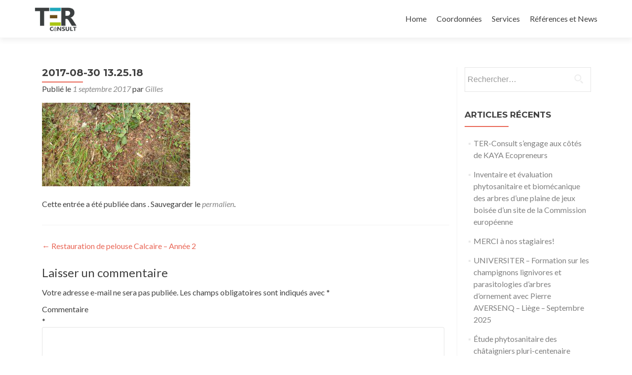

--- FILE ---
content_type: text/html; charset=UTF-8
request_url: https://ter-consult.be/references/restauration-de-pelouse-calcaire/attachment/2017-08-30-13-25-18/
body_size: 13023
content:
<!DOCTYPE html>

<html lang="fr-FR">

<head>
<meta charset="UTF-8">
<meta name="viewport" content="width=device-width, initial-scale=1">
<link rel="profile" href="http://gmpg.org/xfn/11">
<link rel="pingback" href="https://ter-consult.be/xmlrpc.php">

<!--[if lt IE 9]>
<script src="https://ter-consult.be/wp-content/themes/zerif-lite/js/html5.js"></script>
<link rel="stylesheet" href="https://ter-consult.be/wp-content/themes/zerif-lite/css/ie.css" type="text/css">
<![endif]-->

<meta name='robots' content='index, follow, max-image-preview:large, max-snippet:-1, max-video-preview:-1' />
	<style>img:is([sizes="auto" i], [sizes^="auto," i]) { contain-intrinsic-size: 3000px 1500px }</style>
	
	<!-- This site is optimized with the Yoast SEO plugin v26.4 - https://yoast.com/wordpress/plugins/seo/ -->
	<title>2017-08-30 13.25.18 - TER. Les ingénieurs de l&#039;arbre, la forêt, l&#039;environnement</title>
	<link rel="canonical" href="https://ter-consult.be/references/restauration-de-pelouse-calcaire/attachment/2017-08-30-13-25-18/" />
	<meta property="og:locale" content="fr_FR" />
	<meta property="og:type" content="article" />
	<meta property="og:title" content="2017-08-30 13.25.18 - TER. Les ingénieurs de l&#039;arbre, la forêt, l&#039;environnement" />
	<meta property="og:url" content="https://ter-consult.be/references/restauration-de-pelouse-calcaire/attachment/2017-08-30-13-25-18/" />
	<meta property="og:site_name" content="TER. Les ingénieurs de l&#039;arbre, la forêt, l&#039;environnement" />
	<meta property="og:image" content="https://ter-consult.be/references/restauration-de-pelouse-calcaire/attachment/2017-08-30-13-25-18" />
	<meta property="og:image:width" content="2048" />
	<meta property="og:image:height" content="1152" />
	<meta property="og:image:type" content="image/jpeg" />
	<meta name="twitter:card" content="summary_large_image" />
	<script type="application/ld+json" class="yoast-schema-graph">{"@context":"https://schema.org","@graph":[{"@type":"WebPage","@id":"https://ter-consult.be/references/restauration-de-pelouse-calcaire/attachment/2017-08-30-13-25-18/","url":"https://ter-consult.be/references/restauration-de-pelouse-calcaire/attachment/2017-08-30-13-25-18/","name":"2017-08-30 13.25.18 - TER. Les ingénieurs de l&#039;arbre, la forêt, l&#039;environnement","isPartOf":{"@id":"https://ter-consult.be/#website"},"primaryImageOfPage":{"@id":"https://ter-consult.be/references/restauration-de-pelouse-calcaire/attachment/2017-08-30-13-25-18/#primaryimage"},"image":{"@id":"https://ter-consult.be/references/restauration-de-pelouse-calcaire/attachment/2017-08-30-13-25-18/#primaryimage"},"thumbnailUrl":"https://ter-consult.be/wp-content/uploads/2016/09/2017-08-30-13.25.18.jpg","datePublished":"2017-09-01T08:44:27+00:00","breadcrumb":{"@id":"https://ter-consult.be/references/restauration-de-pelouse-calcaire/attachment/2017-08-30-13-25-18/#breadcrumb"},"inLanguage":"fr-FR","potentialAction":[{"@type":"ReadAction","target":["https://ter-consult.be/references/restauration-de-pelouse-calcaire/attachment/2017-08-30-13-25-18/"]}]},{"@type":"ImageObject","inLanguage":"fr-FR","@id":"https://ter-consult.be/references/restauration-de-pelouse-calcaire/attachment/2017-08-30-13-25-18/#primaryimage","url":"https://ter-consult.be/wp-content/uploads/2016/09/2017-08-30-13.25.18.jpg","contentUrl":"https://ter-consult.be/wp-content/uploads/2016/09/2017-08-30-13.25.18.jpg","width":2048,"height":1152},{"@type":"BreadcrumbList","@id":"https://ter-consult.be/references/restauration-de-pelouse-calcaire/attachment/2017-08-30-13-25-18/#breadcrumb","itemListElement":[{"@type":"ListItem","position":1,"name":"Accueil","item":"https://ter-consult.be/"},{"@type":"ListItem","position":2,"name":"Restauration de pelouse Calcaire &#8211; Année 2","item":"https://ter-consult.be/references/restauration-de-pelouse-calcaire/"},{"@type":"ListItem","position":3,"name":"2017-08-30 13.25.18"}]},{"@type":"WebSite","@id":"https://ter-consult.be/#website","url":"https://ter-consult.be/","name":"TER. Les ingénieurs de l'arbre, la forêt, l'environnement","description":"","publisher":{"@id":"https://ter-consult.be/#organization"},"potentialAction":[{"@type":"SearchAction","target":{"@type":"EntryPoint","urlTemplate":"https://ter-consult.be/?s={search_term_string}"},"query-input":{"@type":"PropertyValueSpecification","valueRequired":true,"valueName":"search_term_string"}}],"inLanguage":"fr-FR"},{"@type":"Organization","@id":"https://ter-consult.be/#organization","name":"TER-Consult","url":"https://ter-consult.be/","logo":{"@type":"ImageObject","inLanguage":"fr-FR","@id":"https://ter-consult.be/#/schema/logo/image/","url":"http://ter-consult.be/wp-content/uploads/2015/09/logo-foirestier_final_quality.jpg","contentUrl":"http://ter-consult.be/wp-content/uploads/2015/09/logo-foirestier_final_quality.jpg","width":1546,"height":1083,"caption":"TER-Consult"},"image":{"@id":"https://ter-consult.be/#/schema/logo/image/"},"sameAs":["https://www.linkedin.com/company/ter-consult"]}]}</script>
	<!-- / Yoast SEO plugin. -->


<link rel='dns-prefetch' href='//fonts.googleapis.com' />
<link rel="alternate" type="application/rss+xml" title="TER. Les ingénieurs de l&#039;arbre, la forêt, l&#039;environnement &raquo; Flux" href="https://ter-consult.be/feed/" />
<link rel="alternate" type="application/rss+xml" title="TER. Les ingénieurs de l&#039;arbre, la forêt, l&#039;environnement &raquo; Flux des commentaires" href="https://ter-consult.be/comments/feed/" />
<link rel="alternate" type="application/rss+xml" title="TER. Les ingénieurs de l&#039;arbre, la forêt, l&#039;environnement &raquo; 2017-08-30 13.25.18 Flux des commentaires" href="https://ter-consult.be/references/restauration-de-pelouse-calcaire/attachment/2017-08-30-13-25-18/feed/" />
		<style>
			.lazyload,
			.lazyloading {
				max-width: 100%;
			}
		</style>
		<script type="text/javascript">
/* <![CDATA[ */
window._wpemojiSettings = {"baseUrl":"https:\/\/s.w.org\/images\/core\/emoji\/16.0.1\/72x72\/","ext":".png","svgUrl":"https:\/\/s.w.org\/images\/core\/emoji\/16.0.1\/svg\/","svgExt":".svg","source":{"concatemoji":"https:\/\/ter-consult.be\/wp-includes\/js\/wp-emoji-release.min.js?ver=6.8.3"}};
/*! This file is auto-generated */
!function(s,n){var o,i,e;function c(e){try{var t={supportTests:e,timestamp:(new Date).valueOf()};sessionStorage.setItem(o,JSON.stringify(t))}catch(e){}}function p(e,t,n){e.clearRect(0,0,e.canvas.width,e.canvas.height),e.fillText(t,0,0);var t=new Uint32Array(e.getImageData(0,0,e.canvas.width,e.canvas.height).data),a=(e.clearRect(0,0,e.canvas.width,e.canvas.height),e.fillText(n,0,0),new Uint32Array(e.getImageData(0,0,e.canvas.width,e.canvas.height).data));return t.every(function(e,t){return e===a[t]})}function u(e,t){e.clearRect(0,0,e.canvas.width,e.canvas.height),e.fillText(t,0,0);for(var n=e.getImageData(16,16,1,1),a=0;a<n.data.length;a++)if(0!==n.data[a])return!1;return!0}function f(e,t,n,a){switch(t){case"flag":return n(e,"\ud83c\udff3\ufe0f\u200d\u26a7\ufe0f","\ud83c\udff3\ufe0f\u200b\u26a7\ufe0f")?!1:!n(e,"\ud83c\udde8\ud83c\uddf6","\ud83c\udde8\u200b\ud83c\uddf6")&&!n(e,"\ud83c\udff4\udb40\udc67\udb40\udc62\udb40\udc65\udb40\udc6e\udb40\udc67\udb40\udc7f","\ud83c\udff4\u200b\udb40\udc67\u200b\udb40\udc62\u200b\udb40\udc65\u200b\udb40\udc6e\u200b\udb40\udc67\u200b\udb40\udc7f");case"emoji":return!a(e,"\ud83e\udedf")}return!1}function g(e,t,n,a){var r="undefined"!=typeof WorkerGlobalScope&&self instanceof WorkerGlobalScope?new OffscreenCanvas(300,150):s.createElement("canvas"),o=r.getContext("2d",{willReadFrequently:!0}),i=(o.textBaseline="top",o.font="600 32px Arial",{});return e.forEach(function(e){i[e]=t(o,e,n,a)}),i}function t(e){var t=s.createElement("script");t.src=e,t.defer=!0,s.head.appendChild(t)}"undefined"!=typeof Promise&&(o="wpEmojiSettingsSupports",i=["flag","emoji"],n.supports={everything:!0,everythingExceptFlag:!0},e=new Promise(function(e){s.addEventListener("DOMContentLoaded",e,{once:!0})}),new Promise(function(t){var n=function(){try{var e=JSON.parse(sessionStorage.getItem(o));if("object"==typeof e&&"number"==typeof e.timestamp&&(new Date).valueOf()<e.timestamp+604800&&"object"==typeof e.supportTests)return e.supportTests}catch(e){}return null}();if(!n){if("undefined"!=typeof Worker&&"undefined"!=typeof OffscreenCanvas&&"undefined"!=typeof URL&&URL.createObjectURL&&"undefined"!=typeof Blob)try{var e="postMessage("+g.toString()+"("+[JSON.stringify(i),f.toString(),p.toString(),u.toString()].join(",")+"));",a=new Blob([e],{type:"text/javascript"}),r=new Worker(URL.createObjectURL(a),{name:"wpTestEmojiSupports"});return void(r.onmessage=function(e){c(n=e.data),r.terminate(),t(n)})}catch(e){}c(n=g(i,f,p,u))}t(n)}).then(function(e){for(var t in e)n.supports[t]=e[t],n.supports.everything=n.supports.everything&&n.supports[t],"flag"!==t&&(n.supports.everythingExceptFlag=n.supports.everythingExceptFlag&&n.supports[t]);n.supports.everythingExceptFlag=n.supports.everythingExceptFlag&&!n.supports.flag,n.DOMReady=!1,n.readyCallback=function(){n.DOMReady=!0}}).then(function(){return e}).then(function(){var e;n.supports.everything||(n.readyCallback(),(e=n.source||{}).concatemoji?t(e.concatemoji):e.wpemoji&&e.twemoji&&(t(e.twemoji),t(e.wpemoji)))}))}((window,document),window._wpemojiSettings);
/* ]]> */
</script>
<style id='wp-emoji-styles-inline-css' type='text/css'>

	img.wp-smiley, img.emoji {
		display: inline !important;
		border: none !important;
		box-shadow: none !important;
		height: 1em !important;
		width: 1em !important;
		margin: 0 0.07em !important;
		vertical-align: -0.1em !important;
		background: none !important;
		padding: 0 !important;
	}
</style>
<link rel='stylesheet' id='wp-block-library-css' href='https://ter-consult.be/wp-includes/css/dist/block-library/style.min.css?ver=6.8.3' type='text/css' media='all' />
<style id='classic-theme-styles-inline-css' type='text/css'>
/*! This file is auto-generated */
.wp-block-button__link{color:#fff;background-color:#32373c;border-radius:9999px;box-shadow:none;text-decoration:none;padding:calc(.667em + 2px) calc(1.333em + 2px);font-size:1.125em}.wp-block-file__button{background:#32373c;color:#fff;text-decoration:none}
</style>
<style id='global-styles-inline-css' type='text/css'>
:root{--wp--preset--aspect-ratio--square: 1;--wp--preset--aspect-ratio--4-3: 4/3;--wp--preset--aspect-ratio--3-4: 3/4;--wp--preset--aspect-ratio--3-2: 3/2;--wp--preset--aspect-ratio--2-3: 2/3;--wp--preset--aspect-ratio--16-9: 16/9;--wp--preset--aspect-ratio--9-16: 9/16;--wp--preset--color--black: #000000;--wp--preset--color--cyan-bluish-gray: #abb8c3;--wp--preset--color--white: #ffffff;--wp--preset--color--pale-pink: #f78da7;--wp--preset--color--vivid-red: #cf2e2e;--wp--preset--color--luminous-vivid-orange: #ff6900;--wp--preset--color--luminous-vivid-amber: #fcb900;--wp--preset--color--light-green-cyan: #7bdcb5;--wp--preset--color--vivid-green-cyan: #00d084;--wp--preset--color--pale-cyan-blue: #8ed1fc;--wp--preset--color--vivid-cyan-blue: #0693e3;--wp--preset--color--vivid-purple: #9b51e0;--wp--preset--gradient--vivid-cyan-blue-to-vivid-purple: linear-gradient(135deg,rgba(6,147,227,1) 0%,rgb(155,81,224) 100%);--wp--preset--gradient--light-green-cyan-to-vivid-green-cyan: linear-gradient(135deg,rgb(122,220,180) 0%,rgb(0,208,130) 100%);--wp--preset--gradient--luminous-vivid-amber-to-luminous-vivid-orange: linear-gradient(135deg,rgba(252,185,0,1) 0%,rgba(255,105,0,1) 100%);--wp--preset--gradient--luminous-vivid-orange-to-vivid-red: linear-gradient(135deg,rgba(255,105,0,1) 0%,rgb(207,46,46) 100%);--wp--preset--gradient--very-light-gray-to-cyan-bluish-gray: linear-gradient(135deg,rgb(238,238,238) 0%,rgb(169,184,195) 100%);--wp--preset--gradient--cool-to-warm-spectrum: linear-gradient(135deg,rgb(74,234,220) 0%,rgb(151,120,209) 20%,rgb(207,42,186) 40%,rgb(238,44,130) 60%,rgb(251,105,98) 80%,rgb(254,248,76) 100%);--wp--preset--gradient--blush-light-purple: linear-gradient(135deg,rgb(255,206,236) 0%,rgb(152,150,240) 100%);--wp--preset--gradient--blush-bordeaux: linear-gradient(135deg,rgb(254,205,165) 0%,rgb(254,45,45) 50%,rgb(107,0,62) 100%);--wp--preset--gradient--luminous-dusk: linear-gradient(135deg,rgb(255,203,112) 0%,rgb(199,81,192) 50%,rgb(65,88,208) 100%);--wp--preset--gradient--pale-ocean: linear-gradient(135deg,rgb(255,245,203) 0%,rgb(182,227,212) 50%,rgb(51,167,181) 100%);--wp--preset--gradient--electric-grass: linear-gradient(135deg,rgb(202,248,128) 0%,rgb(113,206,126) 100%);--wp--preset--gradient--midnight: linear-gradient(135deg,rgb(2,3,129) 0%,rgb(40,116,252) 100%);--wp--preset--font-size--small: 13px;--wp--preset--font-size--medium: 20px;--wp--preset--font-size--large: 36px;--wp--preset--font-size--x-large: 42px;--wp--preset--spacing--20: 0.44rem;--wp--preset--spacing--30: 0.67rem;--wp--preset--spacing--40: 1rem;--wp--preset--spacing--50: 1.5rem;--wp--preset--spacing--60: 2.25rem;--wp--preset--spacing--70: 3.38rem;--wp--preset--spacing--80: 5.06rem;--wp--preset--shadow--natural: 6px 6px 9px rgba(0, 0, 0, 0.2);--wp--preset--shadow--deep: 12px 12px 50px rgba(0, 0, 0, 0.4);--wp--preset--shadow--sharp: 6px 6px 0px rgba(0, 0, 0, 0.2);--wp--preset--shadow--outlined: 6px 6px 0px -3px rgba(255, 255, 255, 1), 6px 6px rgba(0, 0, 0, 1);--wp--preset--shadow--crisp: 6px 6px 0px rgba(0, 0, 0, 1);}:where(.is-layout-flex){gap: 0.5em;}:where(.is-layout-grid){gap: 0.5em;}body .is-layout-flex{display: flex;}.is-layout-flex{flex-wrap: wrap;align-items: center;}.is-layout-flex > :is(*, div){margin: 0;}body .is-layout-grid{display: grid;}.is-layout-grid > :is(*, div){margin: 0;}:where(.wp-block-columns.is-layout-flex){gap: 2em;}:where(.wp-block-columns.is-layout-grid){gap: 2em;}:where(.wp-block-post-template.is-layout-flex){gap: 1.25em;}:where(.wp-block-post-template.is-layout-grid){gap: 1.25em;}.has-black-color{color: var(--wp--preset--color--black) !important;}.has-cyan-bluish-gray-color{color: var(--wp--preset--color--cyan-bluish-gray) !important;}.has-white-color{color: var(--wp--preset--color--white) !important;}.has-pale-pink-color{color: var(--wp--preset--color--pale-pink) !important;}.has-vivid-red-color{color: var(--wp--preset--color--vivid-red) !important;}.has-luminous-vivid-orange-color{color: var(--wp--preset--color--luminous-vivid-orange) !important;}.has-luminous-vivid-amber-color{color: var(--wp--preset--color--luminous-vivid-amber) !important;}.has-light-green-cyan-color{color: var(--wp--preset--color--light-green-cyan) !important;}.has-vivid-green-cyan-color{color: var(--wp--preset--color--vivid-green-cyan) !important;}.has-pale-cyan-blue-color{color: var(--wp--preset--color--pale-cyan-blue) !important;}.has-vivid-cyan-blue-color{color: var(--wp--preset--color--vivid-cyan-blue) !important;}.has-vivid-purple-color{color: var(--wp--preset--color--vivid-purple) !important;}.has-black-background-color{background-color: var(--wp--preset--color--black) !important;}.has-cyan-bluish-gray-background-color{background-color: var(--wp--preset--color--cyan-bluish-gray) !important;}.has-white-background-color{background-color: var(--wp--preset--color--white) !important;}.has-pale-pink-background-color{background-color: var(--wp--preset--color--pale-pink) !important;}.has-vivid-red-background-color{background-color: var(--wp--preset--color--vivid-red) !important;}.has-luminous-vivid-orange-background-color{background-color: var(--wp--preset--color--luminous-vivid-orange) !important;}.has-luminous-vivid-amber-background-color{background-color: var(--wp--preset--color--luminous-vivid-amber) !important;}.has-light-green-cyan-background-color{background-color: var(--wp--preset--color--light-green-cyan) !important;}.has-vivid-green-cyan-background-color{background-color: var(--wp--preset--color--vivid-green-cyan) !important;}.has-pale-cyan-blue-background-color{background-color: var(--wp--preset--color--pale-cyan-blue) !important;}.has-vivid-cyan-blue-background-color{background-color: var(--wp--preset--color--vivid-cyan-blue) !important;}.has-vivid-purple-background-color{background-color: var(--wp--preset--color--vivid-purple) !important;}.has-black-border-color{border-color: var(--wp--preset--color--black) !important;}.has-cyan-bluish-gray-border-color{border-color: var(--wp--preset--color--cyan-bluish-gray) !important;}.has-white-border-color{border-color: var(--wp--preset--color--white) !important;}.has-pale-pink-border-color{border-color: var(--wp--preset--color--pale-pink) !important;}.has-vivid-red-border-color{border-color: var(--wp--preset--color--vivid-red) !important;}.has-luminous-vivid-orange-border-color{border-color: var(--wp--preset--color--luminous-vivid-orange) !important;}.has-luminous-vivid-amber-border-color{border-color: var(--wp--preset--color--luminous-vivid-amber) !important;}.has-light-green-cyan-border-color{border-color: var(--wp--preset--color--light-green-cyan) !important;}.has-vivid-green-cyan-border-color{border-color: var(--wp--preset--color--vivid-green-cyan) !important;}.has-pale-cyan-blue-border-color{border-color: var(--wp--preset--color--pale-cyan-blue) !important;}.has-vivid-cyan-blue-border-color{border-color: var(--wp--preset--color--vivid-cyan-blue) !important;}.has-vivid-purple-border-color{border-color: var(--wp--preset--color--vivid-purple) !important;}.has-vivid-cyan-blue-to-vivid-purple-gradient-background{background: var(--wp--preset--gradient--vivid-cyan-blue-to-vivid-purple) !important;}.has-light-green-cyan-to-vivid-green-cyan-gradient-background{background: var(--wp--preset--gradient--light-green-cyan-to-vivid-green-cyan) !important;}.has-luminous-vivid-amber-to-luminous-vivid-orange-gradient-background{background: var(--wp--preset--gradient--luminous-vivid-amber-to-luminous-vivid-orange) !important;}.has-luminous-vivid-orange-to-vivid-red-gradient-background{background: var(--wp--preset--gradient--luminous-vivid-orange-to-vivid-red) !important;}.has-very-light-gray-to-cyan-bluish-gray-gradient-background{background: var(--wp--preset--gradient--very-light-gray-to-cyan-bluish-gray) !important;}.has-cool-to-warm-spectrum-gradient-background{background: var(--wp--preset--gradient--cool-to-warm-spectrum) !important;}.has-blush-light-purple-gradient-background{background: var(--wp--preset--gradient--blush-light-purple) !important;}.has-blush-bordeaux-gradient-background{background: var(--wp--preset--gradient--blush-bordeaux) !important;}.has-luminous-dusk-gradient-background{background: var(--wp--preset--gradient--luminous-dusk) !important;}.has-pale-ocean-gradient-background{background: var(--wp--preset--gradient--pale-ocean) !important;}.has-electric-grass-gradient-background{background: var(--wp--preset--gradient--electric-grass) !important;}.has-midnight-gradient-background{background: var(--wp--preset--gradient--midnight) !important;}.has-small-font-size{font-size: var(--wp--preset--font-size--small) !important;}.has-medium-font-size{font-size: var(--wp--preset--font-size--medium) !important;}.has-large-font-size{font-size: var(--wp--preset--font-size--large) !important;}.has-x-large-font-size{font-size: var(--wp--preset--font-size--x-large) !important;}
:where(.wp-block-post-template.is-layout-flex){gap: 1.25em;}:where(.wp-block-post-template.is-layout-grid){gap: 1.25em;}
:where(.wp-block-columns.is-layout-flex){gap: 2em;}:where(.wp-block-columns.is-layout-grid){gap: 2em;}
:root :where(.wp-block-pullquote){font-size: 1.5em;line-height: 1.6;}
</style>
<link rel='stylesheet' id='zerif_font-css' href='//fonts.googleapis.com/css?family=Lato%3A300%2C400%2C700%2C400italic%7CMontserrat%3A700%7CHomemade+Apple&#038;subset=latin%2Clatin-ext' type='text/css' media='all' />
<link rel='stylesheet' id='zerif_font_all-css' href='//fonts.googleapis.com/css?family=Open+Sans%3A400%2C300%2C300italic%2C400italic%2C600italic%2C600%2C700%2C700italic%2C800%2C800italic&#038;ver=6.8.3' type='text/css' media='all' />
<link rel='stylesheet' id='zerif_bootstrap_style-css' href='https://ter-consult.be/wp-content/themes/zerif-lite/css/bootstrap.css?ver=6.8.3' type='text/css' media='all' />
<link rel='stylesheet' id='zerif_fontawesome-css' href='https://ter-consult.be/wp-content/themes/zerif-lite/css/font-awesome.min.css?ver=v1' type='text/css' media='all' />
<link rel='stylesheet' id='zerif_pixeden_style-css' href='https://ter-consult.be/wp-content/themes/zerif-lite/css/pixeden-icons.css?ver=v1' type='text/css' media='all' />
<link rel='stylesheet' id='zerif_style-css' href='https://ter-consult.be/wp-content/themes/zerif-lite/style.css?ver=v1' type='text/css' media='all' />
<link rel='stylesheet' id='zerif_responsive_style-css' href='https://ter-consult.be/wp-content/themes/zerif-lite/css/responsive.css?ver=v1' type='text/css' media='all' />
<script type="text/javascript" src="https://ter-consult.be/wp-includes/js/jquery/jquery.min.js?ver=3.7.1" id="jquery-core-js"></script>
<script type="text/javascript" src="https://ter-consult.be/wp-includes/js/jquery/jquery-migrate.min.js?ver=3.4.1" id="jquery-migrate-js"></script>
<link rel="https://api.w.org/" href="https://ter-consult.be/wp-json/" /><link rel="alternate" title="JSON" type="application/json" href="https://ter-consult.be/wp-json/wp/v2/media/480" /><link rel="EditURI" type="application/rsd+xml" title="RSD" href="https://ter-consult.be/xmlrpc.php?rsd" />
<meta name="generator" content="WordPress 6.8.3" />
<link rel='shortlink' href='https://ter-consult.be/?p=480' />
<link rel="alternate" title="oEmbed (JSON)" type="application/json+oembed" href="https://ter-consult.be/wp-json/oembed/1.0/embed?url=https%3A%2F%2Fter-consult.be%2Freferences%2Frestauration-de-pelouse-calcaire%2Fattachment%2F2017-08-30-13-25-18%2F" />
<link rel="alternate" title="oEmbed (XML)" type="text/xml+oembed" href="https://ter-consult.be/wp-json/oembed/1.0/embed?url=https%3A%2F%2Fter-consult.be%2Freferences%2Frestauration-de-pelouse-calcaire%2Fattachment%2F2017-08-30-13-25-18%2F&#038;format=xml" />
<!-- Markup (JSON-LD) structured in schema.org ver.4.8.1 START -->
<script type="application/ld+json">
{
    "@context": "https://schema.org",
    "@type": "Organization",
    "name": "TER. Les ingénieurs des forêts et de l\\&#039;environnement",
    "url": "https://ter-consult.be",
    "logo": "https://ter-consult.be/images/logo.png",
    "contactPoint": [
        {
            "@type": "ContactPoint",
            "telephone": "+32(0)498/175856",
            "contactType": "customer service",
            "areaServed": [
                "BE"
            ],
            "availableLanguage": [
                "French"
            ]
        }
    ],
    "sameAs": [
        "https://www.linkedin.com/company/ter-consult"
    ]
}
</script>
<!-- Markup (JSON-LD) structured in schema.org END -->
		<script>
			document.documentElement.className = document.documentElement.className.replace('no-js', 'js');
		</script>
				<style>
			.no-js img.lazyload {
				display: none;
			}

			figure.wp-block-image img.lazyloading {
				min-width: 150px;
			}

			.lazyload,
			.lazyloading {
				--smush-placeholder-width: 100px;
				--smush-placeholder-aspect-ratio: 1/1;
				width: var(--smush-image-width, var(--smush-placeholder-width)) !important;
				aspect-ratio: var(--smush-image-aspect-ratio, var(--smush-placeholder-aspect-ratio)) !important;
			}

						.lazyload, .lazyloading {
				opacity: 0;
			}

			.lazyloaded {
				opacity: 1;
				transition: opacity 400ms;
				transition-delay: 0ms;
			}

					</style>
		<style type="text/css">.recentcomments a{display:inline !important;padding:0 !important;margin:0 !important;}</style><style type="text/css" id="custom-background-css">
body.custom-background { background-image: url("https://ter-consult.be/wp-content/uploads/2015/09/IMG_2313-e1441666894937.jpg"); background-position: center top; background-size: auto; background-repeat: no-repeat; background-attachment: fixed; }
</style>
	<link rel="icon" href="https://ter-consult.be/wp-content/uploads/2015/09/cropped-Fond1-e1441661516971-32x32.jpg" sizes="32x32" />
<link rel="icon" href="https://ter-consult.be/wp-content/uploads/2015/09/cropped-Fond1-e1441661516971-192x192.jpg" sizes="192x192" />
<link rel="apple-touch-icon" href="https://ter-consult.be/wp-content/uploads/2015/09/cropped-Fond1-e1441661516971-180x180.jpg" />
<meta name="msapplication-TileImage" content="https://ter-consult.be/wp-content/uploads/2015/09/cropped-Fond1-e1441661516971-270x270.jpg" />

</head>


	<body class="attachment wp-singular attachment-template-default single single-attachment postid-480 attachmentid-480 attachment-jpeg wp-theme-zerif-lite group-blog" >



<div id="mobilebgfix">
	<div class="mobile-bg-fix-img-wrap">
		<div class="mobile-bg-fix-img"></div>
	</div>
	<div class="mobile-bg-fix-whole-site">


<header id="home" class="header">

	<div id="main-nav" class="navbar navbar-inverse bs-docs-nav" role="banner">

		<div class="container">

			<div class="navbar-header responsive-logo">

				<button class="navbar-toggle collapsed" type="button" data-toggle="collapse" data-target=".bs-navbar-collapse">

				<span class="sr-only">Afficher/masquer la navigation</span>

				<span class="icon-bar"></span>

				<span class="icon-bar"></span>

				<span class="icon-bar"></span>

				</button>

				<a href="https://ter-consult.be/" class="navbar-brand"><img data-src="http://ter-consult.be/wp-content/uploads/2017/12/TER_def.jpg" alt="TER. Les ingénieurs de l&#039;arbre, la forêt, l&#039;environnement" src="[data-uri]" class="lazyload"></a>
			</div>

			<nav class="navbar-collapse bs-navbar-collapse collapse" role="navigation"   id="site-navigation">
				<a class="screen-reader-text skip-link" href="#content">Aller au contenu principal</a>
				<ul id="menu-services" class="nav navbar-nav navbar-right responsive-nav main-nav-list"><li id="menu-item-51" class="menu-item menu-item-type-custom menu-item-object-custom menu-item-home menu-item-51"><a href="https://ter-consult.be/">Home</a></li>
<li id="menu-item-52" class="menu-item menu-item-type-post_type menu-item-object-page menu-item-52"><a href="https://ter-consult.be/nos-coordonnees/">Coordonnées</a></li>
<li id="menu-item-54" class="menu-item menu-item-type-custom menu-item-object-custom menu-item-home menu-item-has-children menu-item-54"><a href="https://ter-consult.be/#focus">Services</a>
<ul class="sub-menu">
	<li id="menu-item-101" class="menu-item menu-item-type-post_type menu-item-object-page menu-item-101"><a href="https://ter-consult.be/expertises/">Expertise</a></li>
	<li id="menu-item-1460" class="menu-item menu-item-type-post_type menu-item-object-page menu-item-1460"><a href="https://ter-consult.be/diagnostic-et-appui-technique-a-la-gestion-darbre-urbains/">Diagnostic d’arbres</a></li>
	<li id="menu-item-177" class="menu-item menu-item-type-post_type menu-item-object-page menu-item-177"><a href="https://ter-consult.be/hydrologie/">EAU</a></li>
	<li id="menu-item-935" class="menu-item menu-item-type-post_type menu-item-object-page menu-item-935"><a href="https://ter-consult.be/sol-et-pollution/">Sol et Pollution</a></li>
	<li id="menu-item-56" class="menu-item menu-item-type-post_type menu-item-object-page menu-item-has-children menu-item-56"><a href="https://ter-consult.be/gestion_forestiere/">Gestion et travaux forestiers</a>
	<ul class="sub-menu">
		<li id="menu-item-105" class="menu-item menu-item-type-post_type menu-item-object-page menu-item-105"><a href="https://ter-consult.be/conseils-cynegetiques/">Conseils cynégétiques</a></li>
	</ul>
</li>
	<li id="menu-item-103" class="menu-item menu-item-type-post_type menu-item-object-page menu-item-103"><a href="https://ter-consult.be/nature/">Nature</a></li>
	<li id="menu-item-55" class="menu-item menu-item-type-post_type menu-item-object-page menu-item-55"><a href="https://ter-consult.be/cartographie-et-sig/">Cartographie et SIG</a></li>
	<li id="menu-item-100" class="menu-item menu-item-type-post_type menu-item-object-page menu-item-100"><a href="https://ter-consult.be/service-drone/">Service drone</a></li>
</ul>
</li>
<li id="menu-item-107" class="menu-item menu-item-type-custom menu-item-object-custom menu-item-home menu-item-has-children menu-item-107"><a href="https://ter-consult.be/#latestnews">Références et News</a>
<ul class="sub-menu">
	<li id="menu-item-110" class="menu-item menu-item-type-taxonomy menu-item-object-category menu-item-110"><a href="https://ter-consult.be/category/references/">Références</a></li>
	<li id="menu-item-111" class="menu-item menu-item-type-taxonomy menu-item-object-category menu-item-111"><a href="https://ter-consult.be/category/news/">News</a></li>
	<li id="menu-item-419" class="menu-item menu-item-type-custom menu-item-object-custom menu-item-has-children menu-item-419"><a href="https://www.youtube.com/watch?v=AtzClaWVnZE&#038;feature=youtu.be">Presse</a>
	<ul class="sub-menu">
		<li id="menu-item-421" class="menu-item menu-item-type-custom menu-item-object-custom menu-item-421"><a target="_blank" href="https://www.youtube.com/watch?v=AtzClaWVnZE&#038;feature=youtu.be">Gbx ABT &#8211; Les métiers du bioingénieur &#8211; Interview de Sébastien Bauwens</a></li>
		<li id="menu-item-420" class="menu-item menu-item-type-post_type menu-item-object-post menu-item-420"><a target="_blank" href="https://ter-consult.be/news/silva-belgica-interview-de-francois-lehaire/">Silva Belgica – Interview de François Lehaire</a></li>
	</ul>
</li>
</ul>
</li>
</ul>			</nav>

		</div>

	</div>
	<!-- / END TOP BAR -->
<div class="clear"></div>

</header> <!-- / END HOME SECTION  -->

<div id="content" class="site-content">

	<div class="container">
		<div class="content-left-wrap col-md-9">
			<div id="primary" class="content-area">
				<main itemscope itemtype="http://schema.org/WebPageElement" itemprop="mainContentOfPage" id="main" class="site-main" role="main">
				<article id="post-480" class="post-480 attachment type-attachment status-inherit hentry">	<header class="entry-header">		<h1 class="entry-title">2017-08-30 13.25.18</h1>		<div class="entry-meta">			<span class="posted-on">Publié le <a href="https://ter-consult.be/references/restauration-de-pelouse-calcaire/attachment/2017-08-30-13-25-18/" rel="bookmark"><time class="entry-date published" datetime="2017-09-01T09:44:27+02:00">1 septembre 2017</time></a></span><span class="byline"> par <span class="author vcard"><a class="url fn n" href="https://ter-consult.be/author/gilles/">Gilles</a></span></span>		</div><!-- .entry-meta -->	</header><!-- .entry-header -->	<div class="entry-content">		<p class="attachment"><a href='https://ter-consult.be/wp-content/uploads/2016/09/2017-08-30-13.25.18.jpg'><img fetchpriority="high" decoding="async" width="300" height="169" src="https://ter-consult.be/wp-content/uploads/2016/09/2017-08-30-13.25.18-300x169.jpg" class="attachment-medium size-medium" alt="" srcset="https://ter-consult.be/wp-content/uploads/2016/09/2017-08-30-13.25.18-300x169.jpg 300w, https://ter-consult.be/wp-content/uploads/2016/09/2017-08-30-13.25.18-768x432.jpg 768w, https://ter-consult.be/wp-content/uploads/2016/09/2017-08-30-13.25.18-1024x576.jpg 1024w, https://ter-consult.be/wp-content/uploads/2016/09/2017-08-30-13.25.18.jpg 2048w" sizes="(max-width: 300px) 100vw, 300px" /></a></p>
	</div><!-- .entry-content -->	<footer class="entry-footer">		Cette entrée a été publiée dans . Sauvegarder le <a href="https://ter-consult.be/references/restauration-de-pelouse-calcaire/attachment/2017-08-30-13-25-18/" rel="bookmark">permalien</a>.			</footer><!-- .entry-footer --></article><!-- #post-## -->
	<nav class="navigation post-navigation" role="navigation">

		<h2 class="screen-reader-text">Navigation des articles</h2>

		<div class="nav-links">

			<div class="nav-previous"><a href="https://ter-consult.be/references/restauration-de-pelouse-calcaire/" rel="prev"><span class="meta-nav">&larr;</span> Restauration de pelouse Calcaire &#8211; Année 2</a></div>
		</div><!-- .nav-links -->

	</nav><!-- .navigation -->

	
<div id="comments" class="comments-area">
	
	
		<div id="respond" class="comment-respond">
		<h3 id="reply-title" class="comment-reply-title">Laisser un commentaire <small><a rel="nofollow" id="cancel-comment-reply-link" href="/references/restauration-de-pelouse-calcaire/attachment/2017-08-30-13-25-18/#respond" style="display:none;">Annuler la réponse</a></small></h3><form action="https://ter-consult.be/wp-comments-post.php" method="post" id="commentform" class="comment-form"><p class="comment-notes"><span id="email-notes">Votre adresse e-mail ne sera pas publiée.</span> <span class="required-field-message">Les champs obligatoires sont indiqués avec <span class="required">*</span></span></p><p class="comment-form-comment"><label for="comment">Commentaire <span class="required">*</span></label> <textarea id="comment" name="comment" cols="45" rows="8" maxlength="65525" required></textarea></p><p class="comment-form-author"><label for="author">Nom <span class="required">*</span></label> <input id="author" name="author" type="text" value="" size="30" maxlength="245" autocomplete="name" required /></p>
<p class="comment-form-email"><label for="email">E-mail <span class="required">*</span></label> <input id="email" name="email" type="email" value="" size="30" maxlength="100" aria-describedby="email-notes" autocomplete="email" required /></p>
<p class="comment-form-url"><label for="url">Site web</label> <input id="url" name="url" type="url" value="" size="30" maxlength="200" autocomplete="url" /></p>
<p class="comment-form-cookies-consent"><input id="wp-comment-cookies-consent" name="wp-comment-cookies-consent" type="checkbox" value="yes" /> <label for="wp-comment-cookies-consent">Enregistrer mon nom, mon e-mail et mon site dans le navigateur pour mon prochain commentaire.</label></p>
<p class="form-submit"><input name="submit" type="submit" id="submit" class="submit" value="Laisser un commentaire" /> <input type='hidden' name='comment_post_ID' value='480' id='comment_post_ID' />
<input type='hidden' name='comment_parent' id='comment_parent' value='0' />
</p><p style="display: none;"><input type="hidden" id="akismet_comment_nonce" name="akismet_comment_nonce" value="a10cd4889d" /></p><p style="display: none !important;" class="akismet-fields-container" data-prefix="ak_"><label>&#916;<textarea name="ak_hp_textarea" cols="45" rows="8" maxlength="100"></textarea></label><input type="hidden" id="ak_js_1" name="ak_js" value="37"/><script>document.getElementById( "ak_js_1" ).setAttribute( "value", ( new Date() ).getTime() );</script></p></form>	</div><!-- #respond -->
	
</div><!-- #comments -->				</main><!-- #main -->
			</div><!-- #primary -->
		</div>
		<div class="sidebar-wrap col-md-3 content-left-wrap">
				<div id="secondary" class="widget-area" role="complementary">		<aside id="search-2" class="widget widget_search"><form role="search" method="get" class="search-form" action="https://ter-consult.be/">
				<label>
					<span class="screen-reader-text">Rechercher :</span>
					<input type="search" class="search-field" placeholder="Rechercher…" value="" name="s" />
				</label>
				<input type="submit" class="search-submit" value="Rechercher" />
			</form></aside>
		<aside id="recent-posts-2" class="widget widget_recent_entries">
		<h2 class="widget-title">Articles récents</h2>
		<ul>
											<li>
					<a href="https://ter-consult.be/news/ter-consult-sengage-aux-cotes-de-kaya-ecopreneurs/">TER-Consult s’engage aux côtés de KAYA Ecopreneurs</a>
									</li>
											<li>
					<a href="https://ter-consult.be/news/inventaire-et-evaluation-phytosanitaire-et-biomecanique-des-arbres-dune-plaine-de-jeux-boisee-dun-site-de-la-commission-europeenne/">Inventaire et évaluation phytosanitaire et biomécanique des arbres d’une plaine de jeux boisée d’un site de la Commission européenne</a>
									</li>
											<li>
					<a href="https://ter-consult.be/news/remerciements/">MERCI à nos stagiaires!</a>
									</li>
											<li>
					<a href="https://ter-consult.be/news/universiter-formation-sur-les-champignons-lignivores-et-parasitologies-darbres-dornement-avec-pierre-aversenq-liege-septembre-2025/">UNIVERSITER &#8211; Formation sur les champignons lignivores et parasitologies d&rsquo;arbres d&rsquo;ornement avec Pierre AVERSENQ &#8211; Liège &#8211; Septembre 2025</a>
									</li>
											<li>
					<a href="https://ter-consult.be/news/etude-phytosanitaire-des-chataigniers-pluri-centenaire-situes-dans-le-domaine-du-chateau-de-jehay/">Étude phytosanitaire des châtaigniers pluri-centenaire situés dans le domaine du château de Jehay</a>
									</li>
					</ul>

		</aside><aside id="recent-comments-2" class="widget widget_recent_comments"><h2 class="widget-title">Commentaires récents</h2><ul id="recentcomments"><li class="recentcomments"><span class="comment-author-link">scrl Le Bureau d'Expertises CLAUDE</span> dans <a href="https://ter-consult.be/references/soins-a-larbre/#comment-8002">Soins à l&rsquo;arbre</a></li><li class="recentcomments"><span class="comment-author-link">Gilles</span> dans <a href="https://ter-consult.be/references/application-pathogenes-fonctionnelle/#comment-7991">Notre application « Pathogènes » est fonctionnelle!</a></li><li class="recentcomments"><span class="comment-author-link"><a href="http://canopee.liege.be" class="url" rel="ugc external nofollow">Haid Mélanie</a></span> dans <a href="https://ter-consult.be/references/application-pathogenes-fonctionnelle/#comment-7871">Notre application « Pathogènes » est fonctionnelle!</a></li><li class="recentcomments"><span class="comment-author-link">Reginster</span> dans <a href="https://ter-consult.be/references/application-pathogenes-fonctionnelle/#comment-7869">Notre application « Pathogènes » est fonctionnelle!</a></li><li class="recentcomments"><span class="comment-author-link">Benjamin</span> dans <a href="https://ter-consult.be/references/restauration-de-pelouse-calcaire/#comment-669">Restauration de pelouse Calcaire &#8211; Année 2</a></li></ul></aside><aside id="archives-2" class="widget widget_archive"><h2 class="widget-title">Archives</h2>
			<ul>
					<li><a href='https://ter-consult.be/2025/06/'>juin 2025</a></li>
	<li><a href='https://ter-consult.be/2025/04/'>avril 2025</a></li>
	<li><a href='https://ter-consult.be/2024/12/'>décembre 2024</a></li>
	<li><a href='https://ter-consult.be/2024/10/'>octobre 2024</a></li>
	<li><a href='https://ter-consult.be/2024/09/'>septembre 2024</a></li>
	<li><a href='https://ter-consult.be/2024/06/'>juin 2024</a></li>
	<li><a href='https://ter-consult.be/2024/03/'>mars 2024</a></li>
	<li><a href='https://ter-consult.be/2024/02/'>février 2024</a></li>
	<li><a href='https://ter-consult.be/2023/12/'>décembre 2023</a></li>
	<li><a href='https://ter-consult.be/2023/04/'>avril 2023</a></li>
	<li><a href='https://ter-consult.be/2022/03/'>mars 2022</a></li>
	<li><a href='https://ter-consult.be/2020/02/'>février 2020</a></li>
	<li><a href='https://ter-consult.be/2019/12/'>décembre 2019</a></li>
	<li><a href='https://ter-consult.be/2019/11/'>novembre 2019</a></li>
	<li><a href='https://ter-consult.be/2019/05/'>mai 2019</a></li>
	<li><a href='https://ter-consult.be/2019/04/'>avril 2019</a></li>
	<li><a href='https://ter-consult.be/2019/03/'>mars 2019</a></li>
	<li><a href='https://ter-consult.be/2019/02/'>février 2019</a></li>
	<li><a href='https://ter-consult.be/2019/01/'>janvier 2019</a></li>
	<li><a href='https://ter-consult.be/2018/12/'>décembre 2018</a></li>
	<li><a href='https://ter-consult.be/2018/11/'>novembre 2018</a></li>
	<li><a href='https://ter-consult.be/2018/10/'>octobre 2018</a></li>
	<li><a href='https://ter-consult.be/2018/09/'>septembre 2018</a></li>
	<li><a href='https://ter-consult.be/2018/06/'>juin 2018</a></li>
	<li><a href='https://ter-consult.be/2018/05/'>mai 2018</a></li>
	<li><a href='https://ter-consult.be/2018/04/'>avril 2018</a></li>
	<li><a href='https://ter-consult.be/2018/03/'>mars 2018</a></li>
	<li><a href='https://ter-consult.be/2018/02/'>février 2018</a></li>
	<li><a href='https://ter-consult.be/2017/11/'>novembre 2017</a></li>
	<li><a href='https://ter-consult.be/2017/10/'>octobre 2017</a></li>
	<li><a href='https://ter-consult.be/2017/09/'>septembre 2017</a></li>
	<li><a href='https://ter-consult.be/2017/08/'>août 2017</a></li>
	<li><a href='https://ter-consult.be/2017/07/'>juillet 2017</a></li>
	<li><a href='https://ter-consult.be/2017/06/'>juin 2017</a></li>
	<li><a href='https://ter-consult.be/2017/04/'>avril 2017</a></li>
	<li><a href='https://ter-consult.be/2017/03/'>mars 2017</a></li>
	<li><a href='https://ter-consult.be/2017/02/'>février 2017</a></li>
	<li><a href='https://ter-consult.be/2017/01/'>janvier 2017</a></li>
	<li><a href='https://ter-consult.be/2016/12/'>décembre 2016</a></li>
	<li><a href='https://ter-consult.be/2016/10/'>octobre 2016</a></li>
	<li><a href='https://ter-consult.be/2016/09/'>septembre 2016</a></li>
	<li><a href='https://ter-consult.be/2016/07/'>juillet 2016</a></li>
	<li><a href='https://ter-consult.be/2016/06/'>juin 2016</a></li>
	<li><a href='https://ter-consult.be/2016/05/'>mai 2016</a></li>
	<li><a href='https://ter-consult.be/2016/04/'>avril 2016</a></li>
	<li><a href='https://ter-consult.be/2016/03/'>mars 2016</a></li>
	<li><a href='https://ter-consult.be/2016/02/'>février 2016</a></li>
	<li><a href='https://ter-consult.be/2016/01/'>janvier 2016</a></li>
	<li><a href='https://ter-consult.be/2015/12/'>décembre 2015</a></li>
	<li><a href='https://ter-consult.be/2015/10/'>octobre 2015</a></li>
	<li><a href='https://ter-consult.be/2015/09/'>septembre 2015</a></li>
	<li><a href='https://ter-consult.be/2015/08/'>août 2015</a></li>
	<li><a href='https://ter-consult.be/2015/07/'>juillet 2015</a></li>
	<li><a href='https://ter-consult.be/2015/04/'>avril 2015</a></li>
	<li><a href='https://ter-consult.be/2015/03/'>mars 2015</a></li>
	<li><a href='https://ter-consult.be/2014/09/'>septembre 2014</a></li>
	<li><a href='https://ter-consult.be/2013/06/'>juin 2013</a></li>
	<li><a href='https://ter-consult.be/2013/03/'>mars 2013</a></li>
			</ul>

			</aside><aside id="categories-2" class="widget widget_categories"><h2 class="widget-title">Catégories</h2>
			<ul>
					<li class="cat-item cat-item-2"><a href="https://ter-consult.be/category/news/">News</a>
</li>
	<li class="cat-item cat-item-1"><a href="https://ter-consult.be/category/non-classe/">Non classé</a>
</li>
	<li class="cat-item cat-item-3"><a href="https://ter-consult.be/category/references/">Références</a>
</li>
			</ul>

			</aside><aside id="meta-2" class="widget widget_meta"><h2 class="widget-title">Méta</h2>
		<ul>
						<li><a rel="nofollow" href="https://ter-consult.be/wp-login.php">Connexion</a></li>
			<li><a href="https://ter-consult.be/feed/">Flux des publications</a></li>
			<li><a href="https://ter-consult.be/comments/feed/">Flux des commentaires</a></li>

			<li><a href="https://fr.wordpress.org/">Site de WordPress-FR</a></li>
		</ul>

		</aside>	</div><!-- #secondary -->		</div><!-- .sidebar-wrap -->
	</div><!-- .container -->

</div><!-- .site-content -->

<footer id="footer" role="contentinfo">

<div class="footer-widget-wrap"><div class="container"><div class="footer-widget col-xs-12 col-sm-4"><aside id="text-7" class="widget footer-widget-footer widget_text"><h1 class="widget-title">Nos clients et partenaires</h1>			<div class="textwidget"></div>
		</aside><aside id="zerif_clients-widget-6" class="widget footer-widget-footer widget_zerif_clients-widget">
        <a href=""><img data-src="http://ter-consult.be/wp-content/uploads/2025/01/NATURE-PLUS-ATIBT-MEMBER-e1736244998882.jpeg" alt="Client" src="[data-uri]" class="lazyload"></a>

        </aside><aside id="zerif_clients-widget-5" class="widget footer-widget-footer widget_zerif_clients-widget">
        <a href=""><img data-src="http://ter-consult.be/wp-content/uploads/2025/01/huy-e1736244315473.jpeg" alt="Client" src="[data-uri]" class="lazyload"></a>

        </aside><aside id="zerif_clients-widget-15" class="widget footer-widget-footer widget_zerif_clients-widget">
        <a href=""><img data-src="http://ter-consult.be/wp-content/uploads/2025/01/saint_goerges.png" alt="Client" src="[data-uri]" class="lazyload"></a>

        </aside><aside id="zerif_clients-widget-23" class="widget footer-widget-footer widget_zerif_clients-widget">
        <a href=""><img data-src="http://ter-consult.be/wp-content/uploads/2025/01/Logo-Commune-de-Plombi_res-1-e1736244810939.jpeg" alt="Client" src="[data-uri]" class="lazyload"></a>

        </aside><aside id="zerif_clients-widget-30" class="widget footer-widget-footer widget_zerif_clients-widget">
        <a href=""><img data-src="http://ter-consult.be/wp-content/uploads/2025/01/EcoRes_logo_HQ-e1736247789505.png" alt="Client" src="[data-uri]" class="lazyload"></a>

        </aside><aside id="zerif_clients-widget-32" class="widget footer-widget-footer widget_zerif_clients-widget">
        <a href=""><img data-src="http://ter-consult.be/wp-content/uploads/2025/01/atlier-horizon-scaled-e1736248637296.jpeg" alt="Client" src="[data-uri]" class="lazyload"></a>

        </aside><aside id="block-4" class="widget footer-widget-footer widget_block widget_media_image"><div class="wp-block-image">
<figure class="aligncenter size-full is-resized"><a href="http://ter-consult.be/wp-content/uploads/2025/06/BM_logo.png"><img decoding="async" width="383" height="132" data-src="http://ter-consult.be/wp-content/uploads/2025/06/BM_logo.png" alt="" class="wp-image-1962 lazyload" style="--smush-placeholder-width: 383px; --smush-placeholder-aspect-ratio: 383/132;width:327px;height:auto" data-srcset="https://ter-consult.be/wp-content/uploads/2025/06/BM_logo.png 383w, https://ter-consult.be/wp-content/uploads/2025/06/BM_logo-300x103.png 300w" data-sizes="(max-width: 383px) 100vw, 383px" src="[data-uri]" /></a></figure></div></aside><aside id="block-5" class="widget footer-widget-footer widget_block widget_media_image"><div class="wp-block-image">
<figure class="aligncenter size-full is-resized"><a href="http://ter-consult.be/wp-content/uploads/2025/06/commission_europeenne.png"><img decoding="async" width="270" height="187" data-src="http://ter-consult.be/wp-content/uploads/2025/06/commission_europeenne.png" alt="" class="wp-image-1963 lazyload" style="--smush-placeholder-width: 270px; --smush-placeholder-aspect-ratio: 270/187;width:210px;height:auto" src="[data-uri]" /></a></figure></div></aside><aside id="block-10" class="widget footer-widget-footer widget_block widget_media_image"><div class="wp-block-image">
<figure class="aligncenter size-full is-resized"><a href="http://ter-consult.be/wp-content/uploads/2025/06/Ville_Malmedy.png"><img decoding="async" width="246" height="192" data-src="http://ter-consult.be/wp-content/uploads/2025/06/Ville_Malmedy.png" alt="" class="wp-image-1968 lazyload" style="--smush-placeholder-width: 246px; --smush-placeholder-aspect-ratio: 246/192;width:177px;height:auto" src="[data-uri]" /></a></figure></div></aside><aside id="block-11" class="widget footer-widget-footer widget_block widget_media_image"><div class="wp-block-image">
<figure class="aligncenter size-full is-resized"><a href="http://ter-consult.be/wp-content/uploads/2025/06/Flemalle_commune.png"><img decoding="async" width="228" height="222" data-src="http://ter-consult.be/wp-content/uploads/2025/06/Flemalle_commune.png" alt="" class="wp-image-1969 lazyload" style="--smush-placeholder-width: 228px; --smush-placeholder-aspect-ratio: 228/222;width:188px;height:auto" src="[data-uri]" /></a></figure></div></aside></div><div class="footer-widget col-xs-12 col-sm-4"><aside id="text-9" class="widget footer-widget-footer widget_text">			<div class="textwidget"></div>
		</aside><aside id="zerif_clients-widget-8" class="widget footer-widget-footer widget_zerif_clients-widget">
        <a href=""><img data-src="http://ter-consult.be/wp-content/uploads/2025/01/cecce782-7f10-4478-b432-3aa2c1030d6c-e1736248018412.png" alt="Client" src="[data-uri]" class="lazyload"></a>

        </aside><aside id="zerif_clients-widget-4" class="widget footer-widget-footer widget_zerif_clients-widget">
        <a href=""><img data-src="http://ter-consult.be/wp-content/uploads/2025/01/dgo2-e1736248062697.jpeg" alt="Client" src="[data-uri]" class="lazyload"></a>

        </aside><aside id="zerif_clients-widget-14" class="widget footer-widget-footer widget_zerif_clients-widget">
        <a href=""><img data-src="http://ter-consult.be/wp-content/uploads/2025/01/logo_spa-e1736248096706.png" alt="Client" src="[data-uri]" class="lazyload"></a>

        </aside><aside id="zerif_clients-widget-18" class="widget footer-widget-footer widget_zerif_clients-widget">
        <a href=""><img data-src="http://ter-consult.be/wp-content/uploads/2025/01/Espace_mob.jpeg" alt="Client" src="[data-uri]" class="lazyload"></a>

        </aside><aside id="zerif_clients-widget-20" class="widget footer-widget-footer widget_zerif_clients-widget">
        <a href=""><img data-src="http://ter-consult.be/wp-content/uploads/2016/12/spw_dnf-e1481820639261.jpg" alt="Client" src="[data-uri]" class="lazyload"></a>

        </aside><aside id="zerif_clients-widget-16" class="widget footer-widget-footer widget_zerif_clients-widget">
        <a href=""><img data-src="http://ter-consult.be/wp-content/uploads/2025/01/Act-Logo-e1736244406161.png" alt="Client" src="[data-uri]" class="lazyload"></a>

        </aside><aside id="zerif_clients-widget-7" class="widget footer-widget-footer widget_zerif_clients-widget">
        <a href=""><img data-src="http://ter-consult.be/wp-content/uploads/2025/01/ville_brx.png" alt="Client" src="[data-uri]" class="lazyload"></a>

        </aside><aside id="zerif_clients-widget-26" class="widget footer-widget-footer widget_zerif_clients-widget">
        <a href=""><img data-src="http://ter-consult.be/wp-content/uploads/2025/01/BIM-IBGE-Logo-e1736248304731.png" alt="Client" src="[data-uri]" class="lazyload"></a>

        </aside><aside id="block-9" class="widget footer-widget-footer widget_block widget_media_image"><div class="wp-block-image">
<figure class="aligncenter size-full is-resized"><a href="http://ter-consult.be/wp-content/uploads/2025/06/Ville_Liege.png"><img decoding="async" width="300" height="300" data-src="http://ter-consult.be/wp-content/uploads/2025/06/Ville_Liege.png" alt="" class="wp-image-1965 lazyload" style="--smush-placeholder-width: 300px; --smush-placeholder-aspect-ratio: 300/300;width:150px;height:auto" data-srcset="https://ter-consult.be/wp-content/uploads/2025/06/Ville_Liege.png 300w, https://ter-consult.be/wp-content/uploads/2025/06/Ville_Liege-150x150.png 150w, https://ter-consult.be/wp-content/uploads/2025/06/Ville_Liege-250x250.png 250w, https://ter-consult.be/wp-content/uploads/2025/06/Ville_Liege-174x174.png 174w" data-sizes="(max-width: 300px) 100vw, 300px" src="[data-uri]" /></a></figure></div></aside><aside id="block-12" class="widget footer-widget-footer widget_block widget_media_image"><div class="wp-block-image">
<figure class="aligncenter size-full is-resized"><a href="http://ter-consult.be/wp-content/uploads/2025/06/uccle_commune.png"><img decoding="async" width="240" height="210" data-src="http://ter-consult.be/wp-content/uploads/2025/06/uccle_commune.png" alt="" class="wp-image-1970 lazyload" style="--smush-placeholder-width: 240px; --smush-placeholder-aspect-ratio: 240/210;width:165px;height:auto" src="[data-uri]" /></a></figure></div></aside><aside id="block-13" class="widget footer-widget-footer widget_block widget_media_image"><div class="wp-block-image">
<figure class="aligncenter size-full is-resized"><a href="http://ter-consult.be/wp-content/uploads/2025/06/WAtermale_boitsfort_commune.png"><img decoding="async" width="224" height="224" data-src="http://ter-consult.be/wp-content/uploads/2025/06/WAtermale_boitsfort_commune.png" alt="" class="wp-image-1971 lazyload" style="--smush-placeholder-width: 224px; --smush-placeholder-aspect-ratio: 224/224;width:164px;height:auto" data-srcset="https://ter-consult.be/wp-content/uploads/2025/06/WAtermale_boitsfort_commune.png 224w, https://ter-consult.be/wp-content/uploads/2025/06/WAtermale_boitsfort_commune-150x150.png 150w, https://ter-consult.be/wp-content/uploads/2025/06/WAtermale_boitsfort_commune-174x174.png 174w" data-sizes="(max-width: 224px) 100vw, 224px" src="[data-uri]" /></a></figure></div></aside></div><div class="footer-widget col-xs-12 col-sm-4"><aside id="zerif_clients-widget-21" class="widget footer-widget-footer widget_zerif_clients-widget">
        <a href=""><img data-src="http://ter-consult.be/wp-content/uploads/2016/12/CUP-e1481820825813.jpg" alt="Client" src="[data-uri]" class="lazyload"></a>

        </aside><aside id="zerif_clients-widget-17" class="widget footer-widget-footer widget_zerif_clients-widget">
        <a href=""><img data-src="http://ter-consult.be/wp-content/uploads/2025/01/mtbe_logo_cmjn-e1736248360160.jpg" alt="Client" src="[data-uri]" class="lazyload"></a>

        </aside><aside id="block-6" class="widget footer-widget-footer widget_block widget_media_image"><div class="wp-block-image">
<figure class="aligncenter size-full is-resized"><a href="http://ter-consult.be/wp-content/uploads/2025/06/Uliege_gbx.png"><img decoding="async" width="348" height="145" data-src="http://ter-consult.be/wp-content/uploads/2025/06/Uliege_gbx.png" alt="" class="wp-image-1964 lazyload" style="--smush-placeholder-width: 348px; --smush-placeholder-aspect-ratio: 348/145;width:271px;height:auto" data-srcset="https://ter-consult.be/wp-content/uploads/2025/06/Uliege_gbx.png 348w, https://ter-consult.be/wp-content/uploads/2025/06/Uliege_gbx-300x125.png 300w" data-sizes="(max-width: 348px) 100vw, 348px" src="[data-uri]" /></a></figure></div></aside><aside id="block-7" class="widget footer-widget-footer widget_block widget_media_image"><div class="wp-block-image">
<figure class="aligncenter size-full is-resized"><a href="http://ter-consult.be/wp-content/uploads/2025/06/chaudfontaine_logo.jpeg"><img decoding="async" width="225" height="225" data-src="http://ter-consult.be/wp-content/uploads/2025/06/chaudfontaine_logo.jpeg" alt="" class="wp-image-1967 lazyload" style="--smush-placeholder-width: 225px; --smush-placeholder-aspect-ratio: 225/225;width:167px;height:auto" data-srcset="https://ter-consult.be/wp-content/uploads/2025/06/chaudfontaine_logo.jpeg 225w, https://ter-consult.be/wp-content/uploads/2025/06/chaudfontaine_logo-150x150.jpeg 150w, https://ter-consult.be/wp-content/uploads/2025/06/chaudfontaine_logo-174x174.jpeg 174w" data-sizes="(max-width: 225px) 100vw, 225px" src="[data-uri]" /></a></figure></div></aside><aside id="zerif_clients-widget-10" class="widget footer-widget-footer widget_zerif_clients-widget">
        <a href=""><img data-src="http://ter-consult.be/wp-content/uploads/2025/01/les-marneurs-e1736248395972.jpeg" alt="Client" src="[data-uri]" class="lazyload"></a>

        </aside><aside id="zerif_clients-widget-11" class="widget footer-widget-footer widget_zerif_clients-widget">
        <a href=""><img data-src="http://ter-consult.be/wp-content/uploads/2025/01/logoprovinceNamur.gif" alt="Client" src="[data-uri]" class="lazyload"></a>

        </aside><aside id="zerif_clients-widget-22" class="widget footer-widget-footer widget_zerif_clients-widget">
        <a href=""><img data-src="http://ter-consult.be/wp-content/uploads/2025/01/baumans-e1736248474946.gif" alt="Client" src="[data-uri]" class="lazyload"></a>

        </aside><aside id="zerif_clients-widget-9" class="widget footer-widget-footer widget_zerif_clients-widget">
        <a href=""><img data-src="http://ter-consult.be/wp-content/uploads/2025/01/images-e1736248498313.png" alt="Client" src="[data-uri]" class="lazyload"></a>

        </aside><aside id="zerif_clients-widget-3" class="widget footer-widget-footer widget_zerif_clients-widget">
        <a href=""><img data-src="http://ter-consult.be/wp-content/uploads/2025/01/prov_liege-e1736248540252.jpeg" alt="Client" src="[data-uri]" class="lazyload"></a>

        </aside><aside id="block-14" class="widget footer-widget-footer widget_block widget_media_image"><div class="wp-block-image">
<figure class="aligncenter size-full is-resized"><a href="http://ter-consult.be/wp-content/uploads/2025/06/woluwe_st_lambert.jpeg"><img decoding="async" width="225" height="225" data-src="http://ter-consult.be/wp-content/uploads/2025/06/woluwe_st_lambert.jpeg" alt="" class="wp-image-1972 lazyload" style="--smush-placeholder-width: 225px; --smush-placeholder-aspect-ratio: 225/225;width:169px;height:auto" data-srcset="https://ter-consult.be/wp-content/uploads/2025/06/woluwe_st_lambert.jpeg 225w, https://ter-consult.be/wp-content/uploads/2025/06/woluwe_st_lambert-150x150.jpeg 150w, https://ter-consult.be/wp-content/uploads/2025/06/woluwe_st_lambert-174x174.jpeg 174w" data-sizes="(max-width: 225px) 100vw, 225px" src="[data-uri]" /></a></figure></div></aside></div></div></div>
<div class="container">

	<div class="col-md-3 company-details"><div class="icon-top red-text"><img data-src="https://ter-consult.be/wp-content/themes/zerif-lite/images/map25-redish.png" alt="" src="[data-uri]" class="lazyload" style="--smush-placeholder-width: 17px; --smush-placeholder-aspect-ratio: 17/26;" /></div><div class="zerif-footer-address">Rue de Serbie, 78/2
4000 Liège Belgique TVA:BE0648631872</div></div><div class="col-md-3 company-details"><div class="icon-top green-text"><img data-src="https://ter-consult.be/wp-content/themes/zerif-lite/images/envelope4-green.png" alt="" src="[data-uri]" class="lazyload" style="--smush-placeholder-width: 30px; --smush-placeholder-aspect-ratio: 30/24;" /></div><div class="zerif-footer-email"><a href="mailto:info@ter-consult.be">info@ter-consult.be</a></div></div><div class="col-md-3 company-details"><div class="icon-top blue-text"><img data-src="http://ter-consult.be/wp-content/uploads/2015/10/telephone65-blue.png" alt="" src="[data-uri]" class="lazyload" /></div><div class="zerif-footer-phone">+32 (0) 494 35 98 34</div></div><div class="col-md-3 copyright"><p id="zerif-copyright">   ©  TER-Consult SRL. Website by Gilles Lacroix. Hébergeur Infomaniak</p><div class="zerif-copyright-box"><a class="zerif-copyright" href="http://themeisle.com/themes/zerif-lite/" target="_blank" rel="nofollow">Zerif Lite </a>Traduit par <a href="www.wptrads.com" target= _blank>Wp Trads</a>. Fièrement propulsé par<a class="zerif-copyright" href="http://wordpress.org/" target="_blank" rel="nofollow"> WordPress</a></div></div>
</div> <!-- / END CONTAINER -->

</footer> <!-- / END FOOOTER  -->


	</div><!-- mobile-bg-fix-whole-site -->
</div><!-- .mobile-bg-fix-wrap -->


<script type="speculationrules">
{"prefetch":[{"source":"document","where":{"and":[{"href_matches":"\/*"},{"not":{"href_matches":["\/wp-*.php","\/wp-admin\/*","\/wp-content\/uploads\/*","\/wp-content\/*","\/wp-content\/plugins\/*","\/wp-content\/themes\/zerif-lite\/*","\/*\\?(.+)"]}},{"not":{"selector_matches":"a[rel~=\"nofollow\"]"}},{"not":{"selector_matches":".no-prefetch, .no-prefetch a"}}]},"eagerness":"conservative"}]}
</script>
<script type="text/javascript" id="pirate-forms-custom-spam-js-extra">
/* <![CDATA[ */
var pf = {"spam":{"label":"Je suis humain !","value":"3ed1fb366a"}};
/* ]]> */
</script>
<script type="text/javascript" src="https://ter-consult.be/wp-content/plugins/pirate-forms/public/js/custom-spam.js?ver=2.4.4" id="pirate-forms-custom-spam-js"></script>
<script type="text/javascript" src="https://ter-consult.be/wp-content/themes/zerif-lite/js/bootstrap.min.js?ver=20120206" id="zerif_bootstrap_script-js"></script>
<script type="text/javascript" src="https://ter-consult.be/wp-content/themes/zerif-lite/js/jquery.knob.js?ver=20120206" id="zerif_knob_nav-js"></script>
<script type="text/javascript" src="https://ter-consult.be/wp-content/themes/zerif-lite/js/smoothscroll.js?ver=20120206" id="zerif_smoothscroll-js"></script>
<script type="text/javascript" src="https://ter-consult.be/wp-content/themes/zerif-lite/js/scrollReveal.js?ver=20120206" id="zerif_scrollReveal_script-js"></script>
<script type="text/javascript" src="https://ter-consult.be/wp-content/themes/zerif-lite/js/zerif.js?ver=20120206" id="zerif_script-js"></script>
<script type="text/javascript" src="https://ter-consult.be/wp-includes/js/comment-reply.min.js?ver=6.8.3" id="comment-reply-js" async="async" data-wp-strategy="async"></script>
<script type="text/javascript" id="smush-lazy-load-js-before">
/* <![CDATA[ */
var smushLazyLoadOptions = {"autoResizingEnabled":false,"autoResizeOptions":{"precision":5,"skipAutoWidth":true}};
/* ]]> */
</script>
<script type="text/javascript" src="https://ter-consult.be/wp-content/plugins/wp-smushit/app/assets/js/smush-lazy-load.min.js?ver=3.22.3" id="smush-lazy-load-js"></script>
<script defer type="text/javascript" src="https://ter-consult.be/wp-content/plugins/akismet/_inc/akismet-frontend.js?ver=1763632101" id="akismet-frontend-js"></script>

</body>

</html>